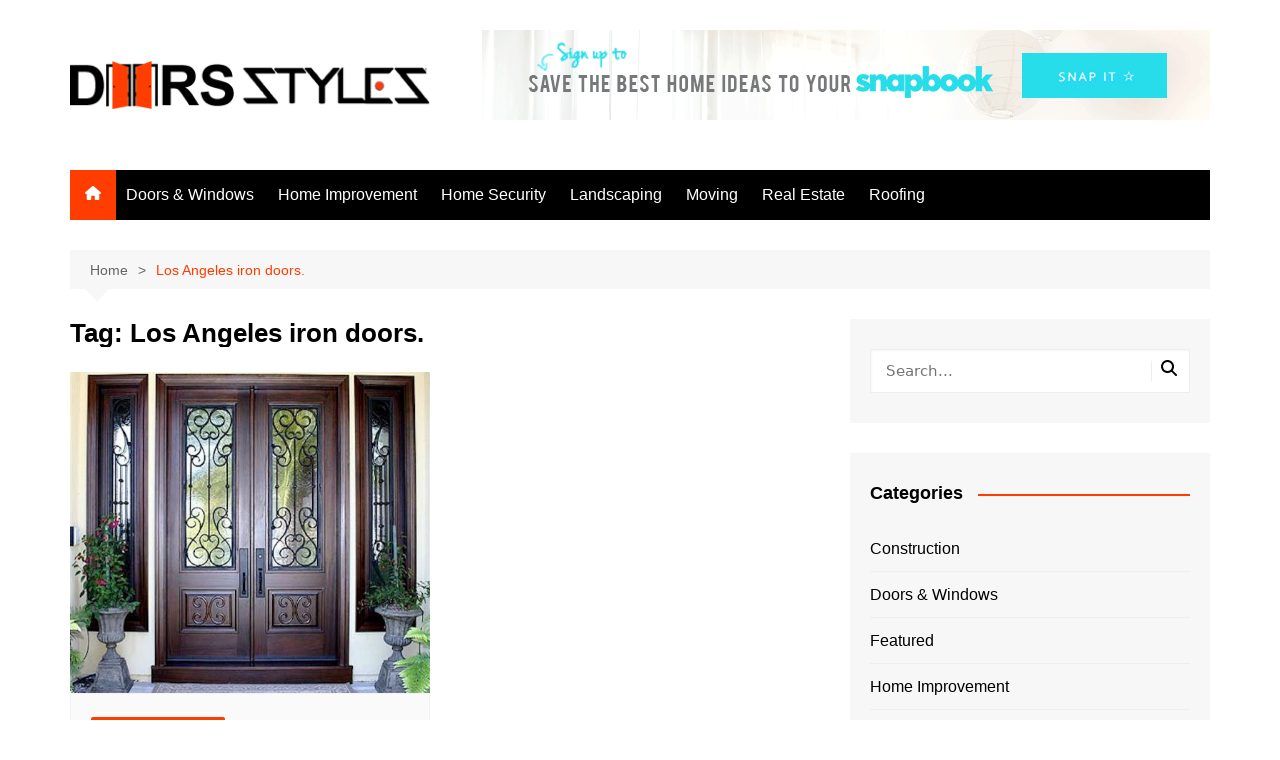

--- FILE ---
content_type: text/html; charset=UTF-8
request_url: https://www.doorsstyles.com/tag/los-angeles-iron-doors/
body_size: 13838
content:
		<!doctype html>
		<html lang="en-US">
				<head>
			<meta charset="UTF-8">
			<meta name="viewport" content="width=device-width, initial-scale=1">
			<link rel="profile" href="http://gmpg.org/xfn/11">
			<meta name='robots' content='index, follow, max-image-preview:large, max-snippet:-1, max-video-preview:-1' />

	<!-- This site is optimized with the Yoast SEO plugin v26.8 - https://yoast.com/product/yoast-seo-wordpress/ -->
	<title>Los Angeles iron doors. Archives - Doors Styles</title>
	<link rel="canonical" href="https://www.doorsstyles.com/tag/los-angeles-iron-doors/" />
	<meta property="og:locale" content="en_US" />
	<meta property="og:type" content="article" />
	<meta property="og:title" content="Los Angeles iron doors. Archives - Doors Styles" />
	<meta property="og:url" content="https://www.doorsstyles.com/tag/los-angeles-iron-doors/" />
	<meta property="og:site_name" content="Doors Styles" />
	<meta name="twitter:card" content="summary_large_image" />
	<script type="application/ld+json" class="yoast-schema-graph">{"@context":"https://schema.org","@graph":[{"@type":"CollectionPage","@id":"https://www.doorsstyles.com/tag/los-angeles-iron-doors/","url":"https://www.doorsstyles.com/tag/los-angeles-iron-doors/","name":"Los Angeles iron doors. Archives - Doors Styles","isPartOf":{"@id":"/#website"},"primaryImageOfPage":{"@id":"https://www.doorsstyles.com/tag/los-angeles-iron-doors/#primaryimage"},"image":{"@id":"https://www.doorsstyles.com/tag/los-angeles-iron-doors/#primaryimage"},"thumbnailUrl":"https://www.doorsstyles.com/wp-content/uploads/2023/01/1-3.png","breadcrumb":{"@id":"https://www.doorsstyles.com/tag/los-angeles-iron-doors/#breadcrumb"},"inLanguage":"en-US"},{"@type":"ImageObject","inLanguage":"en-US","@id":"https://www.doorsstyles.com/tag/los-angeles-iron-doors/#primaryimage","url":"https://www.doorsstyles.com/wp-content/uploads/2023/01/1-3.png","contentUrl":"https://www.doorsstyles.com/wp-content/uploads/2023/01/1-3.png","width":504,"height":484},{"@type":"BreadcrumbList","@id":"https://www.doorsstyles.com/tag/los-angeles-iron-doors/#breadcrumb","itemListElement":[{"@type":"ListItem","position":1,"name":"Home","item":"https://www.doorsstyles.com/"},{"@type":"ListItem","position":2,"name":"Los Angeles iron doors."}]},{"@type":"WebSite","@id":"/#website","url":"/","name":"Doors Styles","description":"Home blog","publisher":{"@id":"/#organization"},"potentialAction":[{"@type":"SearchAction","target":{"@type":"EntryPoint","urlTemplate":"/?s={search_term_string}"},"query-input":{"@type":"PropertyValueSpecification","valueRequired":true,"valueName":"search_term_string"}}],"inLanguage":"en-US"},{"@type":"Organization","@id":"/#organization","name":"Doors Styles","url":"/","logo":{"@type":"ImageObject","inLanguage":"en-US","@id":"/#/schema/logo/image/","url":"https://www.doorsstyles.com/wp-content/uploads/2019/06/doors-styles.png","contentUrl":"https://www.doorsstyles.com/wp-content/uploads/2019/06/doors-styles.png","width":369,"height":50,"caption":"Doors Styles"},"image":{"@id":"/#/schema/logo/image/"}}]}</script>
	<!-- / Yoast SEO plugin. -->


<link rel="alternate" type="application/rss+xml" title="Doors Styles &raquo; Feed" href="https://www.doorsstyles.com/feed/" />
<link rel="alternate" type="application/rss+xml" title="Doors Styles &raquo; Comments Feed" href="https://www.doorsstyles.com/comments/feed/" />
<link rel="alternate" type="application/rss+xml" title="Doors Styles &raquo; Los Angeles iron doors. Tag Feed" href="https://www.doorsstyles.com/tag/los-angeles-iron-doors/feed/" />
<style id='wp-img-auto-sizes-contain-inline-css' type='text/css'>
img:is([sizes=auto i],[sizes^="auto," i]){contain-intrinsic-size:3000px 1500px}
/*# sourceURL=wp-img-auto-sizes-contain-inline-css */
</style>

<style id='wp-emoji-styles-inline-css' type='text/css'>

	img.wp-smiley, img.emoji {
		display: inline !important;
		border: none !important;
		box-shadow: none !important;
		height: 1em !important;
		width: 1em !important;
		margin: 0 0.07em !important;
		vertical-align: -0.1em !important;
		background: none !important;
		padding: 0 !important;
	}
/*# sourceURL=wp-emoji-styles-inline-css */
</style>
<link rel='stylesheet' id='wp-block-library-css' href='https://www.doorsstyles.com/wp-includes/css/dist/block-library/style.min.css?ver=6.9' type='text/css' media='all' />
<style id='global-styles-inline-css' type='text/css'>
:root{--wp--preset--aspect-ratio--square: 1;--wp--preset--aspect-ratio--4-3: 4/3;--wp--preset--aspect-ratio--3-4: 3/4;--wp--preset--aspect-ratio--3-2: 3/2;--wp--preset--aspect-ratio--2-3: 2/3;--wp--preset--aspect-ratio--16-9: 16/9;--wp--preset--aspect-ratio--9-16: 9/16;--wp--preset--color--black: #000000;--wp--preset--color--cyan-bluish-gray: #abb8c3;--wp--preset--color--white: #ffffff;--wp--preset--color--pale-pink: #f78da7;--wp--preset--color--vivid-red: #cf2e2e;--wp--preset--color--luminous-vivid-orange: #ff6900;--wp--preset--color--luminous-vivid-amber: #fcb900;--wp--preset--color--light-green-cyan: #7bdcb5;--wp--preset--color--vivid-green-cyan: #00d084;--wp--preset--color--pale-cyan-blue: #8ed1fc;--wp--preset--color--vivid-cyan-blue: #0693e3;--wp--preset--color--vivid-purple: #9b51e0;--wp--preset--gradient--vivid-cyan-blue-to-vivid-purple: linear-gradient(135deg,rgb(6,147,227) 0%,rgb(155,81,224) 100%);--wp--preset--gradient--light-green-cyan-to-vivid-green-cyan: linear-gradient(135deg,rgb(122,220,180) 0%,rgb(0,208,130) 100%);--wp--preset--gradient--luminous-vivid-amber-to-luminous-vivid-orange: linear-gradient(135deg,rgb(252,185,0) 0%,rgb(255,105,0) 100%);--wp--preset--gradient--luminous-vivid-orange-to-vivid-red: linear-gradient(135deg,rgb(255,105,0) 0%,rgb(207,46,46) 100%);--wp--preset--gradient--very-light-gray-to-cyan-bluish-gray: linear-gradient(135deg,rgb(238,238,238) 0%,rgb(169,184,195) 100%);--wp--preset--gradient--cool-to-warm-spectrum: linear-gradient(135deg,rgb(74,234,220) 0%,rgb(151,120,209) 20%,rgb(207,42,186) 40%,rgb(238,44,130) 60%,rgb(251,105,98) 80%,rgb(254,248,76) 100%);--wp--preset--gradient--blush-light-purple: linear-gradient(135deg,rgb(255,206,236) 0%,rgb(152,150,240) 100%);--wp--preset--gradient--blush-bordeaux: linear-gradient(135deg,rgb(254,205,165) 0%,rgb(254,45,45) 50%,rgb(107,0,62) 100%);--wp--preset--gradient--luminous-dusk: linear-gradient(135deg,rgb(255,203,112) 0%,rgb(199,81,192) 50%,rgb(65,88,208) 100%);--wp--preset--gradient--pale-ocean: linear-gradient(135deg,rgb(255,245,203) 0%,rgb(182,227,212) 50%,rgb(51,167,181) 100%);--wp--preset--gradient--electric-grass: linear-gradient(135deg,rgb(202,248,128) 0%,rgb(113,206,126) 100%);--wp--preset--gradient--midnight: linear-gradient(135deg,rgb(2,3,129) 0%,rgb(40,116,252) 100%);--wp--preset--font-size--small: 16px;--wp--preset--font-size--medium: 28px;--wp--preset--font-size--large: 32px;--wp--preset--font-size--x-large: 42px;--wp--preset--font-size--larger: 38px;--wp--preset--spacing--20: 0.44rem;--wp--preset--spacing--30: 0.67rem;--wp--preset--spacing--40: 1rem;--wp--preset--spacing--50: 1.5rem;--wp--preset--spacing--60: 2.25rem;--wp--preset--spacing--70: 3.38rem;--wp--preset--spacing--80: 5.06rem;--wp--preset--shadow--natural: 6px 6px 9px rgba(0, 0, 0, 0.2);--wp--preset--shadow--deep: 12px 12px 50px rgba(0, 0, 0, 0.4);--wp--preset--shadow--sharp: 6px 6px 0px rgba(0, 0, 0, 0.2);--wp--preset--shadow--outlined: 6px 6px 0px -3px rgb(255, 255, 255), 6px 6px rgb(0, 0, 0);--wp--preset--shadow--crisp: 6px 6px 0px rgb(0, 0, 0);}:where(.is-layout-flex){gap: 0.5em;}:where(.is-layout-grid){gap: 0.5em;}body .is-layout-flex{display: flex;}.is-layout-flex{flex-wrap: wrap;align-items: center;}.is-layout-flex > :is(*, div){margin: 0;}body .is-layout-grid{display: grid;}.is-layout-grid > :is(*, div){margin: 0;}:where(.wp-block-columns.is-layout-flex){gap: 2em;}:where(.wp-block-columns.is-layout-grid){gap: 2em;}:where(.wp-block-post-template.is-layout-flex){gap: 1.25em;}:where(.wp-block-post-template.is-layout-grid){gap: 1.25em;}.has-black-color{color: var(--wp--preset--color--black) !important;}.has-cyan-bluish-gray-color{color: var(--wp--preset--color--cyan-bluish-gray) !important;}.has-white-color{color: var(--wp--preset--color--white) !important;}.has-pale-pink-color{color: var(--wp--preset--color--pale-pink) !important;}.has-vivid-red-color{color: var(--wp--preset--color--vivid-red) !important;}.has-luminous-vivid-orange-color{color: var(--wp--preset--color--luminous-vivid-orange) !important;}.has-luminous-vivid-amber-color{color: var(--wp--preset--color--luminous-vivid-amber) !important;}.has-light-green-cyan-color{color: var(--wp--preset--color--light-green-cyan) !important;}.has-vivid-green-cyan-color{color: var(--wp--preset--color--vivid-green-cyan) !important;}.has-pale-cyan-blue-color{color: var(--wp--preset--color--pale-cyan-blue) !important;}.has-vivid-cyan-blue-color{color: var(--wp--preset--color--vivid-cyan-blue) !important;}.has-vivid-purple-color{color: var(--wp--preset--color--vivid-purple) !important;}.has-black-background-color{background-color: var(--wp--preset--color--black) !important;}.has-cyan-bluish-gray-background-color{background-color: var(--wp--preset--color--cyan-bluish-gray) !important;}.has-white-background-color{background-color: var(--wp--preset--color--white) !important;}.has-pale-pink-background-color{background-color: var(--wp--preset--color--pale-pink) !important;}.has-vivid-red-background-color{background-color: var(--wp--preset--color--vivid-red) !important;}.has-luminous-vivid-orange-background-color{background-color: var(--wp--preset--color--luminous-vivid-orange) !important;}.has-luminous-vivid-amber-background-color{background-color: var(--wp--preset--color--luminous-vivid-amber) !important;}.has-light-green-cyan-background-color{background-color: var(--wp--preset--color--light-green-cyan) !important;}.has-vivid-green-cyan-background-color{background-color: var(--wp--preset--color--vivid-green-cyan) !important;}.has-pale-cyan-blue-background-color{background-color: var(--wp--preset--color--pale-cyan-blue) !important;}.has-vivid-cyan-blue-background-color{background-color: var(--wp--preset--color--vivid-cyan-blue) !important;}.has-vivid-purple-background-color{background-color: var(--wp--preset--color--vivid-purple) !important;}.has-black-border-color{border-color: var(--wp--preset--color--black) !important;}.has-cyan-bluish-gray-border-color{border-color: var(--wp--preset--color--cyan-bluish-gray) !important;}.has-white-border-color{border-color: var(--wp--preset--color--white) !important;}.has-pale-pink-border-color{border-color: var(--wp--preset--color--pale-pink) !important;}.has-vivid-red-border-color{border-color: var(--wp--preset--color--vivid-red) !important;}.has-luminous-vivid-orange-border-color{border-color: var(--wp--preset--color--luminous-vivid-orange) !important;}.has-luminous-vivid-amber-border-color{border-color: var(--wp--preset--color--luminous-vivid-amber) !important;}.has-light-green-cyan-border-color{border-color: var(--wp--preset--color--light-green-cyan) !important;}.has-vivid-green-cyan-border-color{border-color: var(--wp--preset--color--vivid-green-cyan) !important;}.has-pale-cyan-blue-border-color{border-color: var(--wp--preset--color--pale-cyan-blue) !important;}.has-vivid-cyan-blue-border-color{border-color: var(--wp--preset--color--vivid-cyan-blue) !important;}.has-vivid-purple-border-color{border-color: var(--wp--preset--color--vivid-purple) !important;}.has-vivid-cyan-blue-to-vivid-purple-gradient-background{background: var(--wp--preset--gradient--vivid-cyan-blue-to-vivid-purple) !important;}.has-light-green-cyan-to-vivid-green-cyan-gradient-background{background: var(--wp--preset--gradient--light-green-cyan-to-vivid-green-cyan) !important;}.has-luminous-vivid-amber-to-luminous-vivid-orange-gradient-background{background: var(--wp--preset--gradient--luminous-vivid-amber-to-luminous-vivid-orange) !important;}.has-luminous-vivid-orange-to-vivid-red-gradient-background{background: var(--wp--preset--gradient--luminous-vivid-orange-to-vivid-red) !important;}.has-very-light-gray-to-cyan-bluish-gray-gradient-background{background: var(--wp--preset--gradient--very-light-gray-to-cyan-bluish-gray) !important;}.has-cool-to-warm-spectrum-gradient-background{background: var(--wp--preset--gradient--cool-to-warm-spectrum) !important;}.has-blush-light-purple-gradient-background{background: var(--wp--preset--gradient--blush-light-purple) !important;}.has-blush-bordeaux-gradient-background{background: var(--wp--preset--gradient--blush-bordeaux) !important;}.has-luminous-dusk-gradient-background{background: var(--wp--preset--gradient--luminous-dusk) !important;}.has-pale-ocean-gradient-background{background: var(--wp--preset--gradient--pale-ocean) !important;}.has-electric-grass-gradient-background{background: var(--wp--preset--gradient--electric-grass) !important;}.has-midnight-gradient-background{background: var(--wp--preset--gradient--midnight) !important;}.has-small-font-size{font-size: var(--wp--preset--font-size--small) !important;}.has-medium-font-size{font-size: var(--wp--preset--font-size--medium) !important;}.has-large-font-size{font-size: var(--wp--preset--font-size--large) !important;}.has-x-large-font-size{font-size: var(--wp--preset--font-size--x-large) !important;}
/*# sourceURL=global-styles-inline-css */
</style>

<style id='classic-theme-styles-inline-css' type='text/css'>
/*! This file is auto-generated */
.wp-block-button__link{color:#fff;background-color:#32373c;border-radius:9999px;box-shadow:none;text-decoration:none;padding:calc(.667em + 2px) calc(1.333em + 2px);font-size:1.125em}.wp-block-file__button{background:#32373c;color:#fff;text-decoration:none}
/*# sourceURL=/wp-includes/css/classic-themes.min.css */
</style>
<link rel='stylesheet' id='contact-form-7-css' href='https://www.doorsstyles.com/wp-content/plugins/contact-form-7/includes/css/styles.css?ver=6.1.4' type='text/css' media='all' />
<link rel='stylesheet' id='cream-magazine-style-css' href='https://www.doorsstyles.com/wp-content/themes/cream-magazine/style.css?ver=2.1.10' type='text/css' media='all' />
<link rel='stylesheet' id='cream-magazine-main-css' href='https://www.doorsstyles.com/wp-content/themes/cream-magazine/assets/dist/css/main.css?ver=2.1.10' type='text/css' media='all' />
<script type="text/javascript" src="https://www.doorsstyles.com/wp-includes/js/jquery/jquery.min.js?ver=3.7.1" id="jquery-core-js"></script>
<script type="text/javascript" src="https://www.doorsstyles.com/wp-includes/js/jquery/jquery-migrate.min.js?ver=3.4.1" id="jquery-migrate-js"></script>
<link rel="https://api.w.org/" href="https://www.doorsstyles.com/wp-json/" /><link rel="alternate" title="JSON" type="application/json" href="https://www.doorsstyles.com/wp-json/wp/v2/tags/952" /><link rel="EditURI" type="application/rsd+xml" title="RSD" href="https://www.doorsstyles.com/xmlrpc.php?rsd" />
<meta name="generator" content="WordPress 6.9" />
<style>a:hover{text-decoration:none !important;}button,input[type="button"],input[type="reset"],input[type="submit"],.primary-navigation > ul > li.home-btn,.cm_header_lay_three .primary-navigation > ul > li.home-btn,.news_ticker_wrap .ticker_head,#toTop,.section-title h2::after,.sidebar-widget-area .widget .widget-title h2::after,.footer-widget-container .widget .widget-title h2::after,#comments div#respond h3#reply-title::after,#comments h2.comments-title:after,.post_tags a,.owl-carousel .owl-nav button.owl-prev,.owl-carousel .owl-nav button.owl-next,.cm_author_widget .author-detail-link a,.error_foot form input[type="submit"],.widget_search form input[type="submit"],.header-search-container input[type="submit"],.trending_widget_carousel .owl-dots button.owl-dot,.pagination .page-numbers.current,.post-navigation .nav-links .nav-previous a,.post-navigation .nav-links .nav-next a,#comments form input[type="submit"],footer .widget.widget_search form input[type="submit"]:hover,.widget_product_search .woocommerce-product-search button[type="submit"],.woocommerce ul.products li.product .button,.woocommerce .woocommerce-pagination ul.page-numbers li span.current,.woocommerce .product div.summary .cart button.single_add_to_cart_button,.woocommerce .product div.woocommerce-tabs div.panel #reviews #review_form_wrapper .comment-form p.form-submit .submit,.woocommerce .product section.related > h2::after,.woocommerce .cart .button:hover,.woocommerce .cart .button:focus,.woocommerce .cart input.button:hover,.woocommerce .cart input.button:focus,.woocommerce #respond input#submit:hover,.woocommerce #respond input#submit:focus,.woocommerce button.button:hover,.woocommerce button.button:focus,.woocommerce input.button:hover,.woocommerce input.button:focus,.woocommerce #respond input#submit.alt:hover,.woocommerce a.button.alt:hover,.woocommerce button.button.alt:hover,.woocommerce input.button.alt:hover,.woocommerce a.remove:hover,.woocommerce-account .woocommerce-MyAccount-navigation ul li.is-active a,.woocommerce a.button:hover,.woocommerce a.button:focus,.widget_product_tag_cloud .tagcloud a:hover,.widget_product_tag_cloud .tagcloud a:focus,.woocommerce .widget_price_filter .price_slider_wrapper .ui-slider .ui-slider-handle,.error_page_top_portion,.primary-navigation ul li a span.menu-item-description{background-color:#FF3D00}a:hover,.post_title h2 a:hover,.post_title h2 a:focus,.post_meta li a:hover,.post_meta li a:focus,ul.social-icons li a[href*=".com"]:hover::before,.ticker_carousel .owl-nav button.owl-prev i,.ticker_carousel .owl-nav button.owl-next i,.news_ticker_wrap .ticker_items .item a:hover,.news_ticker_wrap .ticker_items .item a:focus,.cm_banner .post_title h2 a:hover,.cm_banner .post_meta li a:hover,.cm_middle_post_widget_one .post_title h2 a:hover,.cm_middle_post_widget_one .post_meta li a:hover,.cm_middle_post_widget_three .post_thumb .post-holder a:hover,.cm_middle_post_widget_three .post_thumb .post-holder a:focus,.cm_middle_post_widget_six .middle_widget_six_carousel .item .card .card_content a:hover,.cm_middle_post_widget_six .middle_widget_six_carousel .item .card .card_content a:focus,.cm_post_widget_twelve .card .post-holder a:hover,.cm_post_widget_twelve .card .post-holder a:focus,.cm_post_widget_seven .card .card_content a:hover,.cm_post_widget_seven .card .card_content a:focus,.copyright_section a:hover,.footer_nav ul li a:hover,.breadcrumb ul li:last-child span,.pagination .page-numbers:hover,#comments ol.comment-list li article footer.comment-meta .comment-metadata span.edit-link a:hover,#comments ol.comment-list li article .reply a:hover,.social-share ul li a:hover,ul.social-icons li a:hover,ul.social-icons li a:focus,.woocommerce ul.products li.product a:hover,.woocommerce ul.products li.product .price,.woocommerce .woocommerce-pagination ul.page-numbers li a.page-numbers:hover,.woocommerce div.product p.price,.woocommerce div.product span.price,.video_section .video_details .post_title h2 a:hover,.primary-navigation.dark li a:hover,footer .footer_inner a:hover,.footer-widget-container ul.post_meta li:hover span,.footer-widget-container ul.post_meta li:hover a,ul.post_meta li a:hover,.cm-post-widget-two .big-card .post-holder .post_title h2 a:hover,.cm-post-widget-two .big-card .post_meta li a:hover,.copyright_section .copyrights a,.breadcrumb ul li a:hover,.breadcrumb ul li a:hover span{color:#FF3D00}.ticker_carousel .owl-nav button.owl-prev,.ticker_carousel .owl-nav button.owl-next,.error_foot form input[type="submit"],.widget_search form input[type="submit"],.pagination .page-numbers:hover,#comments form input[type="submit"],.social-share ul li a:hover,.header-search-container .search-form-entry,.widget_product_search .woocommerce-product-search button[type="submit"],.woocommerce .woocommerce-pagination ul.page-numbers li span.current,.woocommerce .woocommerce-pagination ul.page-numbers li a.page-numbers:hover,.woocommerce a.remove:hover,.ticker_carousel .owl-nav button.owl-prev:hover,.ticker_carousel .owl-nav button.owl-next:hover,footer .widget.widget_search form input[type="submit"]:hover,.trending_widget_carousel .owl-dots button.owl-dot,.the_content blockquote,.widget_tag_cloud .tagcloud a:hover{border-color:#FF3D00}.ticker_carousel.owl-carousel .owl-nav button:hover svg{color:#FF3D00;fill:#FF3D00;}header .mask{background-color:#ffffff;}.site-description{color:#000000;}body{font-family:Arial,sans-serif;font-weight:inherit;}h1,h2,h3,h4,h5,h6,.site-title{font-family:Arial,sans-serif;font-weight:inherit;}.entry_cats ul.post-categories li a{background-color:#FF3D00;color:#fff;}.entry_cats ul.post-categories li a:hover,.cm_middle_post_widget_six .middle_widget_six_carousel .item .card .card_content .entry_cats ul.post-categories li a:hover{background-color:#010101;color:#fff;}.the_content a{color:#FF3D00;}.the_content a:hover{color:#010101;}.post-display-grid .card_content .cm-post-excerpt{margin-top:15px;}</style>		<style type="text/css">
							.site-title,
				.site-description {
					position: absolute;
					clip: rect(1px, 1px, 1px, 1px);
				}
						</style>
		<link rel="icon" href="https://www.doorsstyles.com/wp-content/uploads/2019/06/cropped-doors-styles-fav-icon-32x32.png" sizes="32x32" />
<link rel="icon" href="https://www.doorsstyles.com/wp-content/uploads/2019/06/cropped-doors-styles-fav-icon-192x192.png" sizes="192x192" />
<link rel="apple-touch-icon" href="https://www.doorsstyles.com/wp-content/uploads/2019/06/cropped-doors-styles-fav-icon-180x180.png" />
<meta name="msapplication-TileImage" content="https://www.doorsstyles.com/wp-content/uploads/2019/06/cropped-doors-styles-fav-icon-270x270.png" />
		</head>
				<body class="archive tag tag-los-angeles-iron-doors tag-952 wp-custom-logo wp-embed-responsive wp-theme-cream-magazine hfeed right-sidebar">
						<a class="skip-link screen-reader-text" href="#content">Skip to content</a>
				<div class="page-wrapper">
		<header class="general-header cm-header-style-one">
		<div class="cm-container">
		<div class="logo-container">
			<div class="row align-items-center">
				<div class="cm-col-lg-4 cm-col-12">
							<div class="logo">
			<a href="https://www.doorsstyles.com/" class="custom-logo-link" rel="home"><img width="369" height="50" src="https://www.doorsstyles.com/wp-content/uploads/2019/06/doors-styles.png" class="custom-logo" alt="Doors Styles" decoding="async" srcset="https://www.doorsstyles.com/wp-content/uploads/2019/06/doors-styles.png 369w, https://www.doorsstyles.com/wp-content/uploads/2019/06/doors-styles-300x41.png 300w" sizes="(max-width: 369px) 100vw, 369px" /></a>		</div><!-- .logo -->
						</div><!-- .col -->
									<div class="cm-col-lg-8 cm-col-12">
						<div class="advertisement-area">
							<div id="text-2" class="widget widget_text">			<div class="textwidget"><p><a href="http://www.doorsstyles.com/category/doors-windows/"><img fetchpriority="high" decoding="async" class="aligncenter size-full wp-image-144" src="http://www.doorsstyles.com/wp-content/uploads/2019/06/snapbook.gif" alt="" width="728" height="90" /></a></p>
</div>
		</div>						</div><!-- .advertisement-area -->
					</div><!-- .col -->
							</div><!-- .row -->
		</div><!-- .logo-container -->
		<nav class="main-navigation">
			<div id="main-nav" class="primary-navigation">
				<ul id="menu-menu" class=""><li class="home-btn"><a href="https://www.doorsstyles.com/"><svg xmlns="http://www.w3.org/2000/svg" viewBox="0 0 576 512"><path d="M575.8 255.5c0 18-15 32.1-32 32.1l-32 0 .7 160.2c0 2.7-.2 5.4-.5 8.1l0 16.2c0 22.1-17.9 40-40 40l-16 0c-1.1 0-2.2 0-3.3-.1c-1.4 .1-2.8 .1-4.2 .1L416 512l-24 0c-22.1 0-40-17.9-40-40l0-24 0-64c0-17.7-14.3-32-32-32l-64 0c-17.7 0-32 14.3-32 32l0 64 0 24c0 22.1-17.9 40-40 40l-24 0-31.9 0c-1.5 0-3-.1-4.5-.2c-1.2 .1-2.4 .2-3.6 .2l-16 0c-22.1 0-40-17.9-40-40l0-112c0-.9 0-1.9 .1-2.8l0-69.7-32 0c-18 0-32-14-32-32.1c0-9 3-17 10-24L266.4 8c7-7 15-8 22-8s15 2 21 7L564.8 231.5c8 7 12 15 11 24z"/></svg></a></li><li id="menu-item-126" class="menu-item menu-item-type-taxonomy menu-item-object-category menu-item-126"><a href="https://www.doorsstyles.com/category/doors-windows/">Doors &amp; Windows</a></li>
<li id="menu-item-128" class="menu-item menu-item-type-taxonomy menu-item-object-category menu-item-128"><a href="https://www.doorsstyles.com/category/home-improvement/">Home Improvement</a></li>
<li id="menu-item-127" class="menu-item menu-item-type-taxonomy menu-item-object-category menu-item-127"><a href="https://www.doorsstyles.com/category/home-security/">Home Security</a></li>
<li id="menu-item-131" class="menu-item menu-item-type-taxonomy menu-item-object-category menu-item-131"><a href="https://www.doorsstyles.com/category/landscaping/">Landscaping</a></li>
<li id="menu-item-130" class="menu-item menu-item-type-taxonomy menu-item-object-category menu-item-130"><a href="https://www.doorsstyles.com/category/moving/">Moving</a></li>
<li id="menu-item-740" class="menu-item menu-item-type-taxonomy menu-item-object-category menu-item-740"><a href="https://www.doorsstyles.com/category/real-estate/">Real Estate</a></li>
<li id="menu-item-129" class="menu-item menu-item-type-taxonomy menu-item-object-category menu-item-129"><a href="https://www.doorsstyles.com/category/roofing/">Roofing</a></li>
</ul>			</div><!-- .primary-navigation -->
			<div class="header-search-container">
				<div class="search-form-entry">
					<form role="search" class="cm-search-form" method="get" action="https://www.doorsstyles.com/"><input type="search" name="s" placeholder="Search..." value="" ><button type="submit" class="cm-submit-btn"><svg xmlns="http://www.w3.org/2000/svg" viewBox="0 0 512 512"><path d="M416 208c0 45.9-14.9 88.3-40 122.7L502.6 457.4c12.5 12.5 12.5 32.8 0 45.3s-32.8 12.5-45.3 0L330.7 376c-34.4 25.2-76.8 40-122.7 40C93.1 416 0 322.9 0 208S93.1 0 208 0S416 93.1 416 208zM208 352a144 144 0 1 0 0-288 144 144 0 1 0 0 288z"/></svg></button></form>				</div><!-- .search-form-entry -->
			</div><!-- .search-container -->
		</nav><!-- .main-navigation -->
	</div><!-- .cm-container -->
</header><!-- .general-header -->
<div id="content" class="site-content">
	<div class="cm-container">
	<div class="inner-page-wrapper">
		<div id="primary" class="content-area">
			<main id="main" class="site-main">
				<div class="cm_archive_page">
								<div class="breadcrumb  default-breadcrumb">
				<nav role="navigation" aria-label="Breadcrumbs" class="breadcrumb-trail breadcrumbs" itemprop="breadcrumb"><ul class="trail-items" itemscope itemtype="http://schema.org/BreadcrumbList"><meta name="numberOfItems" content="2" /><meta name="itemListOrder" content="Ascending" /><li itemprop="itemListElement" itemscope itemtype="http://schema.org/ListItem" class="trail-item trail-begin"><a href="https://www.doorsstyles.com/" rel="home" itemprop="item"><span itemprop="name">Home</span></a><meta itemprop="position" content="1" /></li><li itemprop="itemListElement" itemscope itemtype="http://schema.org/ListItem" class="trail-item trail-end"><a href="https://www.doorsstyles.com/tag/los-angeles-iron-doors" itemprop="item"><span itemprop="name">Los Angeles iron doors.</span></a><meta itemprop="position" content="2" /></li></ul></nav>			</div>
								<div class="archive-container">
						<div class="row">
							<div class="cm-col-lg-8 cm-col-12 sticky_portion">
								<div class="content-entry">
																			<section class="list_page_iner">
											<div class="section-title">
												<h1>Tag: <span>Los Angeles iron doors.</span></h1>											</div><!-- .section-title -->
											<div class="list_entry">
												<section class="post-display-grid">
													<div class="section_inner">
														<div class="row">
															<div class="cm-col-lg-6 cm-col-md-6 cm-col-12">
	<article id="post-1290" class="grid-post-holder post-1290 post type-post status-publish format-standard has-post-thumbnail hentry category-home-improvement tag-iron-door tag-los-angeles-iron-doors">
		<div class="card">
							<div class="post_thumb">
							<a href="https://www.doorsstyles.com/los-angeles-iron-doors-how-to-find-the-best-iron-doors-in-la/">
			<figure class="imghover">
				<img width="504" height="450" src="https://www.doorsstyles.com/wp-content/uploads/2023/01/1-3-504x450.png" class="attachment-cream-magazine-thumbnail-2 size-cream-magazine-thumbnail-2 wp-post-image" alt="Los Angeles Iron Doors: How to Find the Best Iron Doors in LA" decoding="async" />			</figure>
		</a>
						</div>
							<div class="card_content">
								<div class="entry_cats">
					<ul class="post-categories">
	<li><a href="https://www.doorsstyles.com/category/home-improvement/" rel="category tag">Home Improvement</a></li></ul>				</div><!-- .entry_cats -->
								<div class="post_title">
					<h2><a href="https://www.doorsstyles.com/los-angeles-iron-doors-how-to-find-the-best-iron-doors-in-la/">Los Angeles Iron Doors: How to Find the Best Iron Doors in LA</a></h2>
				</div><!-- .post_title -->
							<div class="cm-post-meta">
				<ul class="post_meta">
											<li class="post_author">
							<a href="https://www.doorsstyles.com/author/michaela-foy/">
								<span class="cm-meta-icon">
									<svg xmlns="http://www.w3.org/2000/svg" viewBox="0 0 512 512"><path d="M406.5 399.6C387.4 352.9 341.5 320 288 320l-64 0c-53.5 0-99.4 32.9-118.5 79.6C69.9 362.2 48 311.7 48 256C48 141.1 141.1 48 256 48s208 93.1 208 208c0 55.7-21.9 106.2-57.5 143.6zm-40.1 32.7C334.4 452.4 296.6 464 256 464s-78.4-11.6-110.5-31.7c7.3-36.7 39.7-64.3 78.5-64.3l64 0c38.8 0 71.2 27.6 78.5 64.3zM256 512A256 256 0 1 0 256 0a256 256 0 1 0 0 512zm0-272a40 40 0 1 1 0-80 40 40 0 1 1 0 80zm-88-40a88 88 0 1 0 176 0 88 88 0 1 0 -176 0z"/></svg>
								</span>
								Michaela Foy							</a>
						</li><!-- .post_author -->
												<li class="posted_date">
							<a href="https://www.doorsstyles.com/los-angeles-iron-doors-how-to-find-the-best-iron-doors-in-la/">
								<span class="cm-meta-icon">
									<svg xmlns="http://www.w3.org/2000/svg" viewBox="0 0 448 512"><path d="M152 24c0-13.3-10.7-24-24-24s-24 10.7-24 24l0 40L64 64C28.7 64 0 92.7 0 128l0 16 0 48L0 448c0 35.3 28.7 64 64 64l320 0c35.3 0 64-28.7 64-64l0-256 0-48 0-16c0-35.3-28.7-64-64-64l-40 0 0-40c0-13.3-10.7-24-24-24s-24 10.7-24 24l0 40L152 64l0-40zM48 192l352 0 0 256c0 8.8-7.2 16-16 16L64 464c-8.8 0-16-7.2-16-16l0-256z"/></svg>
								</span>
								<time class="entry-date published" datetime="2023-01-22T07:49:23+00:00">January 22, 2023</time>							</a>
						</li><!-- .posted_date -->
												<li class="comments">
							<a href="https://www.doorsstyles.com/los-angeles-iron-doors-how-to-find-the-best-iron-doors-in-la/#comments">
								<span class="cm-meta-icon">
									<svg xmlns="http://www.w3.org/2000/svg" viewBox="0 0 512 512"><path d="M160 368c26.5 0 48 21.5 48 48l0 16 72.5-54.4c8.3-6.2 18.4-9.6 28.8-9.6L448 368c8.8 0 16-7.2 16-16l0-288c0-8.8-7.2-16-16-16L64 48c-8.8 0-16 7.2-16 16l0 288c0 8.8 7.2 16 16 16l96 0zm48 124l-.2 .2-5.1 3.8-17.1 12.8c-4.8 3.6-11.3 4.2-16.8 1.5s-8.8-8.2-8.8-14.3l0-21.3 0-6.4 0-.3 0-4 0-48-48 0-48 0c-35.3 0-64-28.7-64-64L0 64C0 28.7 28.7 0 64 0L448 0c35.3 0 64 28.7 64 64l0 288c0 35.3-28.7 64-64 64l-138.7 0L208 492z"/></svg>
								</span>
								0							</a>
						</li><!-- .comments -->
										</ul><!-- .post_meta -->
			</div><!-- .meta -->
			 
							</div><!-- .card_content -->
		</div><!-- .card -->
	</article><!-- #post-1290 -->
</div><!-- .col -->
														</div><!-- .row -->
													</div><!-- .section_inner -->
												</section><!-- .cm-post-widget-three -->
											</div><!-- .list_entry -->
										</section><!-- .section list -->
																		</div><!-- .content-entry -->
							</div>
							<div class="cm-col-lg-4 cm-col-12 sticky_portion">
	<aside id="secondary" class="sidebar-widget-area">
		<div id="search-2" class="widget widget_search"><form role="search" class="cm-search-form" method="get" action="https://www.doorsstyles.com/"><input type="search" name="s" placeholder="Search..." value="" ><button type="submit" class="cm-submit-btn"><svg xmlns="http://www.w3.org/2000/svg" viewBox="0 0 512 512"><path d="M416 208c0 45.9-14.9 88.3-40 122.7L502.6 457.4c12.5 12.5 12.5 32.8 0 45.3s-32.8 12.5-45.3 0L330.7 376c-34.4 25.2-76.8 40-122.7 40C93.1 416 0 322.9 0 208S93.1 0 208 0S416 93.1 416 208zM208 352a144 144 0 1 0 0-288 144 144 0 1 0 0 288z"/></svg></button></form></div><div id="categories-2" class="widget widget_categories"><div class="widget-title"><h2>Categories</h2></div>
			<ul>
					<li class="cat-item cat-item-1824"><a href="https://www.doorsstyles.com/category/construction/">Construction</a>
</li>
	<li class="cat-item cat-item-2"><a href="https://www.doorsstyles.com/category/doors-windows/">Doors &amp; Windows</a>
</li>
	<li class="cat-item cat-item-1"><a href="https://www.doorsstyles.com/category/featured/">Featured</a>
</li>
	<li class="cat-item cat-item-30"><a href="https://www.doorsstyles.com/category/home-improvement/">Home Improvement</a>
</li>
	<li class="cat-item cat-item-16"><a href="https://www.doorsstyles.com/category/home-security/">Home Security</a>
</li>
	<li class="cat-item cat-item-1202"><a href="https://www.doorsstyles.com/category/hvac/">HVAC</a>
</li>
	<li class="cat-item cat-item-69"><a href="https://www.doorsstyles.com/category/landscaping/">Landscaping</a>
</li>
	<li class="cat-item cat-item-1724"><a href="https://www.doorsstyles.com/category/locksmith/">Locksmith</a>
</li>
	<li class="cat-item cat-item-57"><a href="https://www.doorsstyles.com/category/moving/">Moving</a>
</li>
	<li class="cat-item cat-item-498"><a href="https://www.doorsstyles.com/category/pest-control/">Pest Control</a>
</li>
	<li class="cat-item cat-item-307"><a href="https://www.doorsstyles.com/category/plumbing/">Plumbing</a>
</li>
	<li class="cat-item cat-item-231"><a href="https://www.doorsstyles.com/category/real-estate/">Real Estate</a>
</li>
	<li class="cat-item cat-item-42"><a href="https://www.doorsstyles.com/category/roofing/">Roofing</a>
</li>
			</ul>

			</div><div id="cream-magazine-social-widget-2" class="widget social_widget_style_1"><div class="widget-title"><h2>Get In Touch Today!</h2></div>		<div class="widget-contents">
			<ul>
									<li class="fb">
						<a href="#" target="_blank">
							<svg xmlns="http://www.w3.org/2000/svg" viewBox="0 0 512 512"><path d="M512 256C512 114.6 397.4 0 256 0S0 114.6 0 256C0 376 82.7 476.8 194.2 504.5V334.2H141.4V256h52.8V222.3c0-87.1 39.4-127.5 125-127.5c16.2 0 44.2 3.2 55.7 6.4V172c-6-.6-16.5-1-29.6-1c-42 0-58.2 15.9-58.2 57.2V256h83.6l-14.4 78.2H287V510.1C413.8 494.8 512 386.9 512 256h0z"/></svg><span>Like</span>
						</a>
					</li>
										<li class="tw">
						<a href="#" target="_blank">
							<svg xmlns="http://www.w3.org/2000/svg" viewBox="0 0 512 512"><path d="M389.2 48h70.6L305.6 224.2 487 464H345L233.7 318.6 106.5 464H35.8L200.7 275.5 26.8 48H172.4L272.9 180.9 389.2 48zM364.4 421.8h39.1L151.1 88h-42L364.4 421.8z"/></svg><span>Follow</span>
						</a>
					</li>
										<li class="insta">
						<a href="#" target="_blank">
							<svg xmlns="http://www.w3.org/2000/svg" viewBox="0 0 448 512"><path d="M224.1 141c-63.6 0-114.9 51.3-114.9 114.9s51.3 114.9 114.9 114.9S339 319.5 339 255.9 287.7 141 224.1 141zm0 189.6c-41.1 0-74.7-33.5-74.7-74.7s33.5-74.7 74.7-74.7 74.7 33.5 74.7 74.7-33.6 74.7-74.7 74.7zm146.4-194.3c0 14.9-12 26.8-26.8 26.8-14.9 0-26.8-12-26.8-26.8s12-26.8 26.8-26.8 26.8 12 26.8 26.8zm76.1 27.2c-1.7-35.9-9.9-67.7-36.2-93.9-26.2-26.2-58-34.4-93.9-36.2-37-2.1-147.9-2.1-184.9 0-35.8 1.7-67.6 9.9-93.9 36.1s-34.4 58-36.2 93.9c-2.1 37-2.1 147.9 0 184.9 1.7 35.9 9.9 67.7 36.2 93.9s58 34.4 93.9 36.2c37 2.1 147.9 2.1 184.9 0 35.9-1.7 67.7-9.9 93.9-36.2 26.2-26.2 34.4-58 36.2-93.9 2.1-37 2.1-147.8 0-184.8zM398.8 388c-7.8 19.6-22.9 34.7-42.6 42.6-29.5 11.7-99.5 9-132.1 9s-102.7 2.6-132.1-9c-19.6-7.8-34.7-22.9-42.6-42.6-11.7-29.5-9-99.5-9-132.1s-2.6-102.7 9-132.1c7.8-19.6 22.9-34.7 42.6-42.6 29.5-11.7 99.5-9 132.1-9s102.7-2.6 132.1 9c19.6 7.8 34.7 22.9 42.6 42.6 11.7 29.5 9 99.5 9 132.1s2.7 102.7-9 132.1z"/></svg><span>Follow</span>
						</a>
					</li>
										<li class="linken">
						<a href="#" target="_blank">
							<svg xmlns="http://www.w3.org/2000/svg" viewBox="0 0 448 512"><path d="M100.3 448H7.4V148.9h92.9zM53.8 108.1C24.1 108.1 0 83.5 0 53.8a53.8 53.8 0 0 1 107.6 0c0 29.7-24.1 54.3-53.8 54.3zM447.9 448h-92.7V302.4c0-34.7-.7-79.2-48.3-79.2-48.3 0-55.7 37.7-55.7 76.7V448h-92.8V148.9h89.1v40.8h1.3c12.4-23.5 42.7-48.3 87.9-48.3 94 0 111.3 61.9 111.3 142.3V448z"/></svg><span>Connect</span>
						</a>
					</li>
										<li class="pin">
						<a href="" target="_blank">
							<svg xmlns="http://www.w3.org/2000/svg" viewBox="0 0 496 512"><path d="M496 256c0 137-111 248-248 248-25.6 0-50.2-3.9-73.4-11.1 10.1-16.5 25.2-43.5 30.8-65 3-11.6 15.4-59 15.4-59 8.1 15.4 31.7 28.5 56.8 28.5 74.8 0 128.7-68.8 128.7-154.3 0-81.9-66.9-143.2-152.9-143.2-107 0-163.9 71.8-163.9 150.1 0 36.4 19.4 81.7 50.3 96.1 4.7 2.2 7.2 1.2 8.3-3.3 .8-3.4 5-20.3 6.9-28.1 .6-2.5 .3-4.7-1.7-7.1-10.1-12.5-18.3-35.3-18.3-56.6 0-54.7 41.4-107.6 112-107.6 60.9 0 103.6 41.5 103.6 100.9 0 67.1-33.9 113.6-78 113.6-24.3 0-42.6-20.1-36.7-44.8 7-29.5 20.5-61.3 20.5-82.6 0-19-10.2-34.9-31.4-34.9-24.9 0-44.9 25.7-44.9 60.2 0 22 7.4 36.8 7.4 36.8s-24.5 103.8-29 123.2c-5 21.4-3 51.6-.9 71.2C65.4 450.9 0 361.1 0 256 0 119 111 8 248 8s248 111 248 248z"/></svg><span>Follow</span>
						</a>
					</li>
										<li class="yt">
						<a href="" target="_blank">
							<svg xmlns="http://www.w3.org/2000/svg" viewBox="0 0 576 512"><path d="M549.7 124.1c-6.3-23.7-24.8-42.3-48.3-48.6C458.8 64 288 64 288 64S117.2 64 74.6 75.5c-23.5 6.3-42 24.9-48.3 48.6-11.4 42.9-11.4 132.3-11.4 132.3s0 89.4 11.4 132.3c6.3 23.7 24.8 41.5 48.3 47.8C117.2 448 288 448 288 448s170.8 0 213.4-11.5c23.5-6.3 42-24.2 48.3-47.8 11.4-42.9 11.4-132.3 11.4-132.3s0-89.4-11.4-132.3zm-317.5 213.5V175.2l142.7 81.2-142.7 81.2z"/></svg><span>Follow</span>
						</a>
					</li>
								</ul>
		</div><!-- .widget-contents -->
		</div><div id="text-4" class="widget widget_text">			<div class="textwidget"><p><a href="http://www.doorsstyles.com/category/home-improvement/"><img loading="lazy" decoding="async" class="aligncenter size-full wp-image-156" src="http://www.doorsstyles.com/wp-content/uploads/2019/06/doors-styles.gif" alt="" width="300" height="600" /></a></p>
</div>
		</div><div id="cream-magazine-post-widget-3" class="widget widget_cream-magazine-post-widget"><div class="widget-title"><h2>Popular Posts</h2></div>			<div class="cm_recent_posts_widget">
									<div class="box">
						<div class="row">
															<div class="cm-col-lg-5 cm-col-md-5 cm-col-4">
									<div class="post_thumb">
												<a href="https://www.doorsstyles.com/turning-a-log-cabin-into-a-luxury-couples-getaway-hot-tubs-fire-pits-lighting/">
			<figure class="imghover">
				<img width="720" height="540" src="https://www.doorsstyles.com/wp-content/uploads/2026/01/Turning-a-Log-Cabin-into-a-Luxury-Couples-Getaway-720x540.png" class="attachment-cream-magazine-thumbnail-3 size-cream-magazine-thumbnail-3 wp-post-image" alt="Turning a Log Cabin into a Luxury Couples’ Getaway (Hot Tubs, Fire Pits &#038; Lighting)" decoding="async" loading="lazy" />			</figure>
		</a>
											</div><!-- .post_thumb.imghover -->
								</div>
															<div class="cm-col-lg-7 cm-col-md-7 cm-col-8">
								<div class="post_title">
									<h2><a href="https://www.doorsstyles.com/turning-a-log-cabin-into-a-luxury-couples-getaway-hot-tubs-fire-pits-lighting/">Turning a Log Cabin into a Luxury Couples’ Getaway (Hot Tubs, Fire Pits &#038; Lighting)</a></h2>
								</div>
											<div class="cm-post-meta">
				<ul class="post_meta">
											<li class="posted_date">
							<a href="https://www.doorsstyles.com/turning-a-log-cabin-into-a-luxury-couples-getaway-hot-tubs-fire-pits-lighting/">
								<span class="cm-meta-icon">
									<svg xmlns="http://www.w3.org/2000/svg" viewBox="0 0 448 512"><path d="M152 24c0-13.3-10.7-24-24-24s-24 10.7-24 24l0 40L64 64C28.7 64 0 92.7 0 128l0 16 0 48L0 448c0 35.3 28.7 64 64 64l320 0c35.3 0 64-28.7 64-64l0-256 0-48 0-16c0-35.3-28.7-64-64-64l-40 0 0-40c0-13.3-10.7-24-24-24s-24 10.7-24 24l0 40L152 64l0-40zM48 192l352 0 0 256c0 8.8-7.2 16-16 16L64 464c-8.8 0-16-7.2-16-16l0-256z"/></svg>
								</span>
								<time class="entry-date published updated" datetime="2026-01-21T10:16:47+00:00">January 21, 2026</time>							</a>
						</li><!-- .posted_date -->
										</ul><!-- .post_meta -->
			</div><!-- .meta -->
										</div>
						</div><!-- .box.clearfix -->
					</div><!-- .row -->
										<div class="box">
						<div class="row">
															<div class="cm-col-lg-5 cm-col-md-5 cm-col-4">
									<div class="post_thumb">
												<a href="https://www.doorsstyles.com/garage-ceiling-storage-solutions-for-smarter-space-management/">
			<figure class="imghover">
				<img width="720" height="540" src="https://www.doorsstyles.com/wp-content/uploads/2026/01/Garage-Ceiling-Storage-Solutions-for-Smarter-Space-Management-720x540.jpg" class="attachment-cream-magazine-thumbnail-3 size-cream-magazine-thumbnail-3 wp-post-image" alt="Garage Ceiling Storage Solutions for Smarter Space Management" decoding="async" loading="lazy" />			</figure>
		</a>
											</div><!-- .post_thumb.imghover -->
								</div>
															<div class="cm-col-lg-7 cm-col-md-7 cm-col-8">
								<div class="post_title">
									<h2><a href="https://www.doorsstyles.com/garage-ceiling-storage-solutions-for-smarter-space-management/">Garage Ceiling Storage Solutions for Smarter Space Management</a></h2>
								</div>
											<div class="cm-post-meta">
				<ul class="post_meta">
											<li class="posted_date">
							<a href="https://www.doorsstyles.com/garage-ceiling-storage-solutions-for-smarter-space-management/">
								<span class="cm-meta-icon">
									<svg xmlns="http://www.w3.org/2000/svg" viewBox="0 0 448 512"><path d="M152 24c0-13.3-10.7-24-24-24s-24 10.7-24 24l0 40L64 64C28.7 64 0 92.7 0 128l0 16 0 48L0 448c0 35.3 28.7 64 64 64l320 0c35.3 0 64-28.7 64-64l0-256 0-48 0-16c0-35.3-28.7-64-64-64l-40 0 0-40c0-13.3-10.7-24-24-24s-24 10.7-24 24l0 40L152 64l0-40zM48 192l352 0 0 256c0 8.8-7.2 16-16 16L64 464c-8.8 0-16-7.2-16-16l0-256z"/></svg>
								</span>
								<time class="entry-date published updated" datetime="2026-01-21T08:51:59+00:00">January 21, 2026</time>							</a>
						</li><!-- .posted_date -->
										</ul><!-- .post_meta -->
			</div><!-- .meta -->
										</div>
						</div><!-- .box.clearfix -->
					</div><!-- .row -->
										<div class="box">
						<div class="row">
															<div class="cm-col-lg-5 cm-col-md-5 cm-col-4">
									<div class="post_thumb">
												<a href="https://www.doorsstyles.com/garage-smart-ceiling-lifts-a-smarter-way-to-maximize-garage-storage/">
			<figure class="imghover">
				<img width="720" height="540" src="https://www.doorsstyles.com/wp-content/uploads/2026/01/Garage-Smart-Ceiling-Lifts-A-Smarter-Way-to-Maximize-Garage-Storage-720x540.jpg" class="attachment-cream-magazine-thumbnail-3 size-cream-magazine-thumbnail-3 wp-post-image" alt="Garage Smart Ceiling Lifts: A Smarter Way to Maximize Garage Storage" decoding="async" loading="lazy" />			</figure>
		</a>
											</div><!-- .post_thumb.imghover -->
								</div>
															<div class="cm-col-lg-7 cm-col-md-7 cm-col-8">
								<div class="post_title">
									<h2><a href="https://www.doorsstyles.com/garage-smart-ceiling-lifts-a-smarter-way-to-maximize-garage-storage/">Garage Smart Ceiling Lifts: A Smarter Way to Maximize Garage Storage</a></h2>
								</div>
											<div class="cm-post-meta">
				<ul class="post_meta">
											<li class="posted_date">
							<a href="https://www.doorsstyles.com/garage-smart-ceiling-lifts-a-smarter-way-to-maximize-garage-storage/">
								<span class="cm-meta-icon">
									<svg xmlns="http://www.w3.org/2000/svg" viewBox="0 0 448 512"><path d="M152 24c0-13.3-10.7-24-24-24s-24 10.7-24 24l0 40L64 64C28.7 64 0 92.7 0 128l0 16 0 48L0 448c0 35.3 28.7 64 64 64l320 0c35.3 0 64-28.7 64-64l0-256 0-48 0-16c0-35.3-28.7-64-64-64l-40 0 0-40c0-13.3-10.7-24-24-24s-24 10.7-24 24l0 40L152 64l0-40zM48 192l352 0 0 256c0 8.8-7.2 16-16 16L64 464c-8.8 0-16-7.2-16-16l0-256z"/></svg>
								</span>
								<time class="entry-date published" datetime="2026-01-21T08:51:13+00:00">January 21, 2026</time>							</a>
						</li><!-- .posted_date -->
										</ul><!-- .post_meta -->
			</div><!-- .meta -->
										</div>
						</div><!-- .box.clearfix -->
					</div><!-- .row -->
										<div class="box">
						<div class="row">
															<div class="cm-col-lg-5 cm-col-md-5 cm-col-4">
									<div class="post_thumb">
												<a href="https://www.doorsstyles.com/sofa-bed-or-regular-sofa-how-to-choose/">
			<figure class="imghover">
				<img width="720" height="540" src="https://www.doorsstyles.com/wp-content/uploads/2026/01/Sofa-Bed-or-Regular-Sofa-How-to-Choose-720x540.jpg" class="attachment-cream-magazine-thumbnail-3 size-cream-magazine-thumbnail-3 wp-post-image" alt="Sofa Bed or Regular Sofa: How to Choose?" decoding="async" loading="lazy" />			</figure>
		</a>
											</div><!-- .post_thumb.imghover -->
								</div>
															<div class="cm-col-lg-7 cm-col-md-7 cm-col-8">
								<div class="post_title">
									<h2><a href="https://www.doorsstyles.com/sofa-bed-or-regular-sofa-how-to-choose/">Sofa Bed or Regular Sofa: How to Choose?</a></h2>
								</div>
											<div class="cm-post-meta">
				<ul class="post_meta">
											<li class="posted_date">
							<a href="https://www.doorsstyles.com/sofa-bed-or-regular-sofa-how-to-choose/">
								<span class="cm-meta-icon">
									<svg xmlns="http://www.w3.org/2000/svg" viewBox="0 0 448 512"><path d="M152 24c0-13.3-10.7-24-24-24s-24 10.7-24 24l0 40L64 64C28.7 64 0 92.7 0 128l0 16 0 48L0 448c0 35.3 28.7 64 64 64l320 0c35.3 0 64-28.7 64-64l0-256 0-48 0-16c0-35.3-28.7-64-64-64l-40 0 0-40c0-13.3-10.7-24-24-24s-24 10.7-24 24l0 40L152 64l0-40zM48 192l352 0 0 256c0 8.8-7.2 16-16 16L64 464c-8.8 0-16-7.2-16-16l0-256z"/></svg>
								</span>
								<time class="entry-date published updated" datetime="2026-01-19T14:49:01+00:00">January 19, 2026</time>							</a>
						</li><!-- .posted_date -->
										</ul><!-- .post_meta -->
			</div><!-- .meta -->
										</div>
						</div><!-- .box.clearfix -->
					</div><!-- .row -->
										<div class="box">
						<div class="row">
															<div class="cm-col-lg-5 cm-col-md-5 cm-col-4">
									<div class="post_thumb">
												<a href="https://www.doorsstyles.com/luxury-awaits-at-the-regency-condos-in-north-wildwood/">
			<figure class="imghover">
				<img width="720" height="540" src="https://www.doorsstyles.com/wp-content/uploads/2026/01/Luxury-Awaits-at-The-Regency-Condos-in-North-Wildwood-720x540.jpg" class="attachment-cream-magazine-thumbnail-3 size-cream-magazine-thumbnail-3 wp-post-image" alt="Luxury Awaits at The Regency Condos in North Wildwood" decoding="async" loading="lazy" />			</figure>
		</a>
											</div><!-- .post_thumb.imghover -->
								</div>
															<div class="cm-col-lg-7 cm-col-md-7 cm-col-8">
								<div class="post_title">
									<h2><a href="https://www.doorsstyles.com/luxury-awaits-at-the-regency-condos-in-north-wildwood/">Luxury Awaits at The Regency Condos in North Wildwood</a></h2>
								</div>
											<div class="cm-post-meta">
				<ul class="post_meta">
											<li class="posted_date">
							<a href="https://www.doorsstyles.com/luxury-awaits-at-the-regency-condos-in-north-wildwood/">
								<span class="cm-meta-icon">
									<svg xmlns="http://www.w3.org/2000/svg" viewBox="0 0 448 512"><path d="M152 24c0-13.3-10.7-24-24-24s-24 10.7-24 24l0 40L64 64C28.7 64 0 92.7 0 128l0 16 0 48L0 448c0 35.3 28.7 64 64 64l320 0c35.3 0 64-28.7 64-64l0-256 0-48 0-16c0-35.3-28.7-64-64-64l-40 0 0-40c0-13.3-10.7-24-24-24s-24 10.7-24 24l0 40L152 64l0-40zM48 192l352 0 0 256c0 8.8-7.2 16-16 16L64 464c-8.8 0-16-7.2-16-16l0-256z"/></svg>
								</span>
								<time class="entry-date published updated" datetime="2026-01-19T11:04:17+00:00">January 19, 2026</time>							</a>
						</li><!-- .posted_date -->
										</ul><!-- .post_meta -->
			</div><!-- .meta -->
										</div>
						</div><!-- .box.clearfix -->
					</div><!-- .row -->
								</div><!-- .cm_relatedpost_widget -->
			</div><div id="archives-2" class="widget widget_archive"><div class="widget-title"><h2>Archives</h2></div>
			<ul>
					<li><a href='https://www.doorsstyles.com/2026/01/'>January 2026</a></li>
	<li><a href='https://www.doorsstyles.com/2025/12/'>December 2025</a></li>
	<li><a href='https://www.doorsstyles.com/2025/11/'>November 2025</a></li>
	<li><a href='https://www.doorsstyles.com/2025/10/'>October 2025</a></li>
	<li><a href='https://www.doorsstyles.com/2025/09/'>September 2025</a></li>
	<li><a href='https://www.doorsstyles.com/2025/08/'>August 2025</a></li>
	<li><a href='https://www.doorsstyles.com/2025/07/'>July 2025</a></li>
	<li><a href='https://www.doorsstyles.com/2025/06/'>June 2025</a></li>
	<li><a href='https://www.doorsstyles.com/2025/05/'>May 2025</a></li>
	<li><a href='https://www.doorsstyles.com/2025/04/'>April 2025</a></li>
	<li><a href='https://www.doorsstyles.com/2025/03/'>March 2025</a></li>
	<li><a href='https://www.doorsstyles.com/2025/02/'>February 2025</a></li>
	<li><a href='https://www.doorsstyles.com/2025/01/'>January 2025</a></li>
	<li><a href='https://www.doorsstyles.com/2024/12/'>December 2024</a></li>
	<li><a href='https://www.doorsstyles.com/2024/11/'>November 2024</a></li>
	<li><a href='https://www.doorsstyles.com/2024/10/'>October 2024</a></li>
	<li><a href='https://www.doorsstyles.com/2024/09/'>September 2024</a></li>
	<li><a href='https://www.doorsstyles.com/2024/08/'>August 2024</a></li>
	<li><a href='https://www.doorsstyles.com/2024/07/'>July 2024</a></li>
	<li><a href='https://www.doorsstyles.com/2024/06/'>June 2024</a></li>
	<li><a href='https://www.doorsstyles.com/2024/05/'>May 2024</a></li>
	<li><a href='https://www.doorsstyles.com/2024/04/'>April 2024</a></li>
	<li><a href='https://www.doorsstyles.com/2024/03/'>March 2024</a></li>
	<li><a href='https://www.doorsstyles.com/2024/02/'>February 2024</a></li>
	<li><a href='https://www.doorsstyles.com/2024/01/'>January 2024</a></li>
	<li><a href='https://www.doorsstyles.com/2023/12/'>December 2023</a></li>
	<li><a href='https://www.doorsstyles.com/2023/11/'>November 2023</a></li>
	<li><a href='https://www.doorsstyles.com/2023/10/'>October 2023</a></li>
	<li><a href='https://www.doorsstyles.com/2023/09/'>September 2023</a></li>
	<li><a href='https://www.doorsstyles.com/2023/08/'>August 2023</a></li>
	<li><a href='https://www.doorsstyles.com/2023/07/'>July 2023</a></li>
	<li><a href='https://www.doorsstyles.com/2023/06/'>June 2023</a></li>
	<li><a href='https://www.doorsstyles.com/2023/05/'>May 2023</a></li>
	<li><a href='https://www.doorsstyles.com/2023/04/'>April 2023</a></li>
	<li><a href='https://www.doorsstyles.com/2023/03/'>March 2023</a></li>
	<li><a href='https://www.doorsstyles.com/2023/02/'>February 2023</a></li>
	<li><a href='https://www.doorsstyles.com/2023/01/'>January 2023</a></li>
	<li><a href='https://www.doorsstyles.com/2022/12/'>December 2022</a></li>
	<li><a href='https://www.doorsstyles.com/2022/11/'>November 2022</a></li>
	<li><a href='https://www.doorsstyles.com/2022/10/'>October 2022</a></li>
	<li><a href='https://www.doorsstyles.com/2022/09/'>September 2022</a></li>
	<li><a href='https://www.doorsstyles.com/2022/08/'>August 2022</a></li>
	<li><a href='https://www.doorsstyles.com/2022/07/'>July 2022</a></li>
	<li><a href='https://www.doorsstyles.com/2022/06/'>June 2022</a></li>
	<li><a href='https://www.doorsstyles.com/2022/05/'>May 2022</a></li>
	<li><a href='https://www.doorsstyles.com/2022/04/'>April 2022</a></li>
	<li><a href='https://www.doorsstyles.com/2022/03/'>March 2022</a></li>
	<li><a href='https://www.doorsstyles.com/2022/02/'>February 2022</a></li>
	<li><a href='https://www.doorsstyles.com/2022/01/'>January 2022</a></li>
	<li><a href='https://www.doorsstyles.com/2021/12/'>December 2021</a></li>
	<li><a href='https://www.doorsstyles.com/2021/11/'>November 2021</a></li>
	<li><a href='https://www.doorsstyles.com/2021/10/'>October 2021</a></li>
	<li><a href='https://www.doorsstyles.com/2021/09/'>September 2021</a></li>
	<li><a href='https://www.doorsstyles.com/2021/08/'>August 2021</a></li>
	<li><a href='https://www.doorsstyles.com/2021/05/'>May 2021</a></li>
	<li><a href='https://www.doorsstyles.com/2021/04/'>April 2021</a></li>
	<li><a href='https://www.doorsstyles.com/2021/03/'>March 2021</a></li>
	<li><a href='https://www.doorsstyles.com/2021/01/'>January 2021</a></li>
	<li><a href='https://www.doorsstyles.com/2020/07/'>July 2020</a></li>
	<li><a href='https://www.doorsstyles.com/2020/06/'>June 2020</a></li>
	<li><a href='https://www.doorsstyles.com/2020/04/'>April 2020</a></li>
	<li><a href='https://www.doorsstyles.com/2020/03/'>March 2020</a></li>
	<li><a href='https://www.doorsstyles.com/2020/02/'>February 2020</a></li>
	<li><a href='https://www.doorsstyles.com/2020/01/'>January 2020</a></li>
	<li><a href='https://www.doorsstyles.com/2019/12/'>December 2019</a></li>
	<li><a href='https://www.doorsstyles.com/2019/11/'>November 2019</a></li>
	<li><a href='https://www.doorsstyles.com/2019/10/'>October 2019</a></li>
	<li><a href='https://www.doorsstyles.com/2019/09/'>September 2019</a></li>
	<li><a href='https://www.doorsstyles.com/2019/08/'>August 2019</a></li>
	<li><a href='https://www.doorsstyles.com/2019/07/'>July 2019</a></li>
	<li><a href='https://www.doorsstyles.com/2019/06/'>June 2019</a></li>
	<li><a href='https://www.doorsstyles.com/2019/05/'>May 2019</a></li>
	<li><a href='https://www.doorsstyles.com/2019/04/'>April 2019</a></li>
	<li><a href='https://www.doorsstyles.com/2019/03/'>March 2019</a></li>
	<li><a href='https://www.doorsstyles.com/2019/02/'>February 2019</a></li>
	<li><a href='https://www.doorsstyles.com/2019/01/'>January 2019</a></li>
	<li><a href='https://www.doorsstyles.com/2018/12/'>December 2018</a></li>
	<li><a href='https://www.doorsstyles.com/2018/11/'>November 2018</a></li>
	<li><a href='https://www.doorsstyles.com/2018/10/'>October 2018</a></li>
	<li><a href='https://www.doorsstyles.com/2018/09/'>September 2018</a></li>
	<li><a href='https://www.doorsstyles.com/2018/08/'>August 2018</a></li>
	<li><a href='https://www.doorsstyles.com/2018/07/'>July 2018</a></li>
	<li><a href='https://www.doorsstyles.com/2018/06/'>June 2018</a></li>
	<li><a href='https://www.doorsstyles.com/2018/05/'>May 2018</a></li>
	<li><a href='https://www.doorsstyles.com/2018/04/'>April 2018</a></li>
	<li><a href='https://www.doorsstyles.com/2018/03/'>March 2018</a></li>
	<li><a href='https://www.doorsstyles.com/2018/02/'>February 2018</a></li>
	<li><a href='https://www.doorsstyles.com/2018/01/'>January 2018</a></li>
	<li><a href='https://www.doorsstyles.com/2017/12/'>December 2017</a></li>
	<li><a href='https://www.doorsstyles.com/2017/11/'>November 2017</a></li>
	<li><a href='https://www.doorsstyles.com/2017/10/'>October 2017</a></li>
	<li><a href='https://www.doorsstyles.com/2017/09/'>September 2017</a></li>
			</ul>

			</div><div id="text-3" class="widget widget_text"><div class="widget-title"><h2>Inside Robert Downey Jr.’s Windmill Home in the Hamptons | Open Door | Architectural Digest</h2></div>			<div class="textwidget"><p><iframe loading="lazy" src="https://www.youtube.com/embed/P2V0qhiof_M" frameborder="0" allow="accelerometer; autoplay; encrypted-media; gyroscope; picture-in-picture" allowfullscreen></iframe></p>
</div>
		</div>	</aside><!-- #secondary -->
</div><!-- .col.sticky_portion -->
						</div><!-- .row -->
					</div><!-- .archive-container -->
				</div><!-- .cm_archive_page -->
			</main><!-- #main.site-main -->
		</div><!-- #primary.content-area -->
	</div><!-- .inner-page-wrapper -->
</div><!-- .cm-container -->
</div><!-- #content.site-content -->
		<footer class="footer">
			<div class="footer_inner">
				<div class="cm-container">
				<div class="row footer-widget-container">
				<div class="cm-col-lg-4 cm-col-12">
			<div class="blocks">
				<div id="cream-magazine-post-widget-4" class="widget widget_cream-magazine-post-widget"><div class="widget-title"><h2>Editor&#8217;s Choice</h2></div>			<div class="cm_recent_posts_widget">
									<div class="box">
						<div class="row">
															<div class="cm-col-lg-5 cm-col-md-5 cm-col-4">
									<div class="post_thumb">
												<a href="https://www.doorsstyles.com/turning-a-log-cabin-into-a-luxury-couples-getaway-hot-tubs-fire-pits-lighting/">
			<figure class="imghover">
				<img width="720" height="540" src="https://www.doorsstyles.com/wp-content/uploads/2026/01/Turning-a-Log-Cabin-into-a-Luxury-Couples-Getaway-720x540.png" class="attachment-cream-magazine-thumbnail-3 size-cream-magazine-thumbnail-3 wp-post-image" alt="Turning a Log Cabin into a Luxury Couples’ Getaway (Hot Tubs, Fire Pits &#038; Lighting)" decoding="async" loading="lazy" />			</figure>
		</a>
											</div><!-- .post_thumb.imghover -->
								</div>
															<div class="cm-col-lg-7 cm-col-md-7 cm-col-8">
								<div class="post_title">
									<h2><a href="https://www.doorsstyles.com/turning-a-log-cabin-into-a-luxury-couples-getaway-hot-tubs-fire-pits-lighting/">Turning a Log Cabin into a Luxury Couples’ Getaway (Hot Tubs, Fire Pits &#038; Lighting)</a></h2>
								</div>
											<div class="cm-post-meta">
				<ul class="post_meta">
											<li class="posted_date">
							<a href="https://www.doorsstyles.com/turning-a-log-cabin-into-a-luxury-couples-getaway-hot-tubs-fire-pits-lighting/">
								<span class="cm-meta-icon">
									<svg xmlns="http://www.w3.org/2000/svg" viewBox="0 0 448 512"><path d="M152 24c0-13.3-10.7-24-24-24s-24 10.7-24 24l0 40L64 64C28.7 64 0 92.7 0 128l0 16 0 48L0 448c0 35.3 28.7 64 64 64l320 0c35.3 0 64-28.7 64-64l0-256 0-48 0-16c0-35.3-28.7-64-64-64l-40 0 0-40c0-13.3-10.7-24-24-24s-24 10.7-24 24l0 40L152 64l0-40zM48 192l352 0 0 256c0 8.8-7.2 16-16 16L64 464c-8.8 0-16-7.2-16-16l0-256z"/></svg>
								</span>
								<time class="entry-date published updated" datetime="2026-01-21T10:16:47+00:00">January 21, 2026</time>							</a>
						</li><!-- .posted_date -->
										</ul><!-- .post_meta -->
			</div><!-- .meta -->
										</div>
						</div><!-- .box.clearfix -->
					</div><!-- .row -->
										<div class="box">
						<div class="row">
															<div class="cm-col-lg-5 cm-col-md-5 cm-col-4">
									<div class="post_thumb">
												<a href="https://www.doorsstyles.com/garage-ceiling-storage-solutions-for-smarter-space-management/">
			<figure class="imghover">
				<img width="720" height="540" src="https://www.doorsstyles.com/wp-content/uploads/2026/01/Garage-Ceiling-Storage-Solutions-for-Smarter-Space-Management-720x540.jpg" class="attachment-cream-magazine-thumbnail-3 size-cream-magazine-thumbnail-3 wp-post-image" alt="Garage Ceiling Storage Solutions for Smarter Space Management" decoding="async" loading="lazy" />			</figure>
		</a>
											</div><!-- .post_thumb.imghover -->
								</div>
															<div class="cm-col-lg-7 cm-col-md-7 cm-col-8">
								<div class="post_title">
									<h2><a href="https://www.doorsstyles.com/garage-ceiling-storage-solutions-for-smarter-space-management/">Garage Ceiling Storage Solutions for Smarter Space Management</a></h2>
								</div>
											<div class="cm-post-meta">
				<ul class="post_meta">
											<li class="posted_date">
							<a href="https://www.doorsstyles.com/garage-ceiling-storage-solutions-for-smarter-space-management/">
								<span class="cm-meta-icon">
									<svg xmlns="http://www.w3.org/2000/svg" viewBox="0 0 448 512"><path d="M152 24c0-13.3-10.7-24-24-24s-24 10.7-24 24l0 40L64 64C28.7 64 0 92.7 0 128l0 16 0 48L0 448c0 35.3 28.7 64 64 64l320 0c35.3 0 64-28.7 64-64l0-256 0-48 0-16c0-35.3-28.7-64-64-64l-40 0 0-40c0-13.3-10.7-24-24-24s-24 10.7-24 24l0 40L152 64l0-40zM48 192l352 0 0 256c0 8.8-7.2 16-16 16L64 464c-8.8 0-16-7.2-16-16l0-256z"/></svg>
								</span>
								<time class="entry-date published updated" datetime="2026-01-21T08:51:59+00:00">January 21, 2026</time>							</a>
						</li><!-- .posted_date -->
										</ul><!-- .post_meta -->
			</div><!-- .meta -->
										</div>
						</div><!-- .box.clearfix -->
					</div><!-- .row -->
										<div class="box">
						<div class="row">
															<div class="cm-col-lg-5 cm-col-md-5 cm-col-4">
									<div class="post_thumb">
												<a href="https://www.doorsstyles.com/garage-smart-ceiling-lifts-a-smarter-way-to-maximize-garage-storage/">
			<figure class="imghover">
				<img width="720" height="540" src="https://www.doorsstyles.com/wp-content/uploads/2026/01/Garage-Smart-Ceiling-Lifts-A-Smarter-Way-to-Maximize-Garage-Storage-720x540.jpg" class="attachment-cream-magazine-thumbnail-3 size-cream-magazine-thumbnail-3 wp-post-image" alt="Garage Smart Ceiling Lifts: A Smarter Way to Maximize Garage Storage" decoding="async" loading="lazy" />			</figure>
		</a>
											</div><!-- .post_thumb.imghover -->
								</div>
															<div class="cm-col-lg-7 cm-col-md-7 cm-col-8">
								<div class="post_title">
									<h2><a href="https://www.doorsstyles.com/garage-smart-ceiling-lifts-a-smarter-way-to-maximize-garage-storage/">Garage Smart Ceiling Lifts: A Smarter Way to Maximize Garage Storage</a></h2>
								</div>
											<div class="cm-post-meta">
				<ul class="post_meta">
											<li class="posted_date">
							<a href="https://www.doorsstyles.com/garage-smart-ceiling-lifts-a-smarter-way-to-maximize-garage-storage/">
								<span class="cm-meta-icon">
									<svg xmlns="http://www.w3.org/2000/svg" viewBox="0 0 448 512"><path d="M152 24c0-13.3-10.7-24-24-24s-24 10.7-24 24l0 40L64 64C28.7 64 0 92.7 0 128l0 16 0 48L0 448c0 35.3 28.7 64 64 64l320 0c35.3 0 64-28.7 64-64l0-256 0-48 0-16c0-35.3-28.7-64-64-64l-40 0 0-40c0-13.3-10.7-24-24-24s-24 10.7-24 24l0 40L152 64l0-40zM48 192l352 0 0 256c0 8.8-7.2 16-16 16L64 464c-8.8 0-16-7.2-16-16l0-256z"/></svg>
								</span>
								<time class="entry-date published" datetime="2026-01-21T08:51:13+00:00">January 21, 2026</time>							</a>
						</li><!-- .posted_date -->
										</ul><!-- .post_meta -->
			</div><!-- .meta -->
										</div>
						</div><!-- .box.clearfix -->
					</div><!-- .row -->
								</div><!-- .cm_relatedpost_widget -->
			</div>			</div><!-- .blocks -->
		</div><!-- .cm-col-->
				<div class="cm-col-lg-4 cm-col-12">
			<div class="blocks">
				<div id="categories-3" class="widget widget_categories"><div class="widget-title"><h2>Categories</h2></div>
			<ul>
					<li class="cat-item cat-item-1824"><a href="https://www.doorsstyles.com/category/construction/">Construction</a>
</li>
	<li class="cat-item cat-item-2"><a href="https://www.doorsstyles.com/category/doors-windows/">Doors &amp; Windows</a>
</li>
	<li class="cat-item cat-item-1"><a href="https://www.doorsstyles.com/category/featured/">Featured</a>
</li>
	<li class="cat-item cat-item-30"><a href="https://www.doorsstyles.com/category/home-improvement/">Home Improvement</a>
</li>
	<li class="cat-item cat-item-16"><a href="https://www.doorsstyles.com/category/home-security/">Home Security</a>
</li>
	<li class="cat-item cat-item-1202"><a href="https://www.doorsstyles.com/category/hvac/">HVAC</a>
</li>
	<li class="cat-item cat-item-69"><a href="https://www.doorsstyles.com/category/landscaping/">Landscaping</a>
</li>
	<li class="cat-item cat-item-1724"><a href="https://www.doorsstyles.com/category/locksmith/">Locksmith</a>
</li>
	<li class="cat-item cat-item-57"><a href="https://www.doorsstyles.com/category/moving/">Moving</a>
</li>
	<li class="cat-item cat-item-498"><a href="https://www.doorsstyles.com/category/pest-control/">Pest Control</a>
</li>
	<li class="cat-item cat-item-307"><a href="https://www.doorsstyles.com/category/plumbing/">Plumbing</a>
</li>
	<li class="cat-item cat-item-231"><a href="https://www.doorsstyles.com/category/real-estate/">Real Estate</a>
</li>
	<li class="cat-item cat-item-42"><a href="https://www.doorsstyles.com/category/roofing/">Roofing</a>
</li>
			</ul>

			</div>			</div><!-- .blocks -->
		</div><!-- .cm-col-->
				<div class="cm-col-lg-4 cm-col-12">
			<div class="blocks">
				<div id="media_gallery-2" class="widget widget_media_gallery"><div class="widget-title"><h2>Explore More</h2></div><div id='gallery-1' class='gallery galleryid-1290 gallery-columns-3 gallery-size-thumbnail'><figure class='gallery-item'>
			<div class='gallery-icon landscape'>
				<a href='https://www.doorsstyles.com/finding-the-perfect-panels-for-your-roof/roof-panel/'><img width="150" height="150" src="https://www.doorsstyles.com/wp-content/uploads/2019/06/roof-panel-150x150.png" class="attachment-thumbnail size-thumbnail" alt="" decoding="async" loading="lazy" /></a>
			</div></figure><figure class='gallery-item'>
			<div class='gallery-icon landscape'>
				<a href='https://www.doorsstyles.com/get-secure-by-installing-security-alarm-systems/security-alarm-systems/'><img width="150" height="150" src="https://www.doorsstyles.com/wp-content/uploads/2019/06/Security-Alarm-Systems-150x150.png" class="attachment-thumbnail size-thumbnail" alt="" decoding="async" loading="lazy" /></a>
			</div></figure><figure class='gallery-item'>
			<div class='gallery-icon landscape'>
				<a href='https://www.doorsstyles.com/overhauling-your-windows-and-doors-to-steel-in-london/steel-windows/'><img width="150" height="150" src="https://www.doorsstyles.com/wp-content/uploads/2019/06/steel-windows-150x150.jpg" class="attachment-thumbnail size-thumbnail" alt="" decoding="async" loading="lazy" /></a>
			</div></figure><figure class='gallery-item'>
			<div class='gallery-icon landscape'>
				<a href='https://www.doorsstyles.com/how-do-reliable-packer-and-mover-solve-your-shifting-needs/packers-and-movers/'><img width="150" height="150" src="https://www.doorsstyles.com/wp-content/uploads/2019/06/packers-and-movers-150x150.png" class="attachment-thumbnail size-thumbnail" alt="" decoding="async" loading="lazy" /></a>
			</div></figure><figure class='gallery-item'>
			<div class='gallery-icon landscape'>
				<a href='https://www.doorsstyles.com/4-tips-on-maintaining-your-yard-effectively/green-spaces/'><img width="150" height="150" src="https://www.doorsstyles.com/wp-content/uploads/2019/06/green-spaces-150x150.jpg" class="attachment-thumbnail size-thumbnail" alt="" decoding="async" loading="lazy" /></a>
			</div></figure><figure class='gallery-item'>
			<div class='gallery-icon landscape'>
				<a href='https://www.doorsstyles.com/when-should-you-consider-replacement-windows-liverpool/replacement-windows/'><img width="150" height="150" src="https://www.doorsstyles.com/wp-content/uploads/2019/06/Replacement-Windows-150x150.jpg" class="attachment-thumbnail size-thumbnail" alt="" decoding="async" loading="lazy" /></a>
			</div></figure>
		</div>
</div>			</div><!-- .blocks -->
		</div><!-- .cm-col-->
				</div><!-- .row -->
				<div class="copyright_section">
		<div class="row">
				<div class="cm-col-lg-7 cm-col-md-6 cm-col-12">
			<div class="copyrights">
				<p>
					© Copyright 2026 Doorsstyles.com | All Rights Reserved.				</p>
			</div>
		</div><!-- .col -->
				<div class="cm-col-lg-5 cm-col-md-6 cm-col-12">
			<div class="footer_nav">
				<ul id="menu-menu-1" class="menu"><li id="menu-item-137" class="menu-item menu-item-type-post_type menu-item-object-page menu-item-home menu-item-137"><a href="https://www.doorsstyles.com/">Home</a></li>
<li id="menu-item-132" class="menu-item menu-item-type-post_type menu-item-object-page menu-item-132"><a href="https://www.doorsstyles.com/contact-us/">Contact Us</a></li>
<li id="menu-item-138" class="menu-item menu-item-type-post_type menu-item-object-page menu-item-privacy-policy menu-item-138"><a rel="privacy-policy" href="https://www.doorsstyles.com/privacy-policy/">Privacy Policy</a></li>
<li id="menu-item-734" class="menu-item menu-item-type-post_type menu-item-object-page menu-item-734"><a href="https://www.doorsstyles.com/sitemap/">Sitemap</a></li>
</ul>			</div><!-- .footer_nav -->
		</div><!-- .col -->
				</div><!-- .row -->
		</div><!-- .copyright_section -->
				</div><!-- .cm-container -->
		</div><!-- .footer_inner -->
		</footer><!-- .footer -->
				</div><!-- .page_wrap -->
					<div class="backtoptop">
				<button id="toTop" class="btn btn-info">
					<svg xmlns="http://www.w3.org/2000/svg" viewBox="0 0 512 512" height="14" width="14"><path d="M233.4 105.4c12.5-12.5 32.8-12.5 45.3 0l192 192c12.5 12.5 12.5 32.8 0 45.3s-32.8 12.5-45.3 0L256 173.3 86.6 342.6c-12.5 12.5-32.8 12.5-45.3 0s-12.5-32.8 0-45.3l192-192z"/></svg>
				</button>
			</div><!-- ./ backtoptop -->
			<script type="speculationrules">
{"prefetch":[{"source":"document","where":{"and":[{"href_matches":"/*"},{"not":{"href_matches":["/wp-*.php","/wp-admin/*","/wp-content/uploads/*","/wp-content/*","/wp-content/plugins/*","/wp-content/themes/cream-magazine/*","/*\\?(.+)"]}},{"not":{"selector_matches":"a[rel~=\"nofollow\"]"}},{"not":{"selector_matches":".no-prefetch, .no-prefetch a"}}]},"eagerness":"conservative"}]}
</script>
<script type="text/javascript" src="https://www.doorsstyles.com/wp-includes/js/dist/hooks.min.js?ver=dd5603f07f9220ed27f1" id="wp-hooks-js"></script>
<script type="text/javascript" src="https://www.doorsstyles.com/wp-includes/js/dist/i18n.min.js?ver=c26c3dc7bed366793375" id="wp-i18n-js"></script>
<script type="text/javascript" id="wp-i18n-js-after">
/* <![CDATA[ */
wp.i18n.setLocaleData( { 'text direction\u0004ltr': [ 'ltr' ] } );
//# sourceURL=wp-i18n-js-after
/* ]]> */
</script>
<script type="text/javascript" src="https://www.doorsstyles.com/wp-content/plugins/contact-form-7/includes/swv/js/index.js?ver=6.1.4" id="swv-js"></script>
<script type="text/javascript" id="contact-form-7-js-before">
/* <![CDATA[ */
var wpcf7 = {
    "api": {
        "root": "https:\/\/www.doorsstyles.com\/wp-json\/",
        "namespace": "contact-form-7\/v1"
    },
    "cached": 1
};
//# sourceURL=contact-form-7-js-before
/* ]]> */
</script>
<script type="text/javascript" src="https://www.doorsstyles.com/wp-content/plugins/contact-form-7/includes/js/index.js?ver=6.1.4" id="contact-form-7-js"></script>
<script type="text/javascript" id="cream-magazine-bundle-js-extra">
/* <![CDATA[ */
var cream_magazine_script_obj = {"show_search_icon":"","show_news_ticker":"1","show_banner_slider":"1","show_to_top_btn":"1","enable_sticky_sidebar":"1","enable_sticky_menu_section":""};
//# sourceURL=cream-magazine-bundle-js-extra
/* ]]> */
</script>
<script type="text/javascript" src="https://www.doorsstyles.com/wp-content/themes/cream-magazine/assets/dist/js/bundle.min.js?ver=2.1.10" id="cream-magazine-bundle-js"></script>
<script id="wp-emoji-settings" type="application/json">
{"baseUrl":"https://s.w.org/images/core/emoji/17.0.2/72x72/","ext":".png","svgUrl":"https://s.w.org/images/core/emoji/17.0.2/svg/","svgExt":".svg","source":{"concatemoji":"https://www.doorsstyles.com/wp-includes/js/wp-emoji-release.min.js?ver=6.9"}}
</script>
<script type="module">
/* <![CDATA[ */
/*! This file is auto-generated */
const a=JSON.parse(document.getElementById("wp-emoji-settings").textContent),o=(window._wpemojiSettings=a,"wpEmojiSettingsSupports"),s=["flag","emoji"];function i(e){try{var t={supportTests:e,timestamp:(new Date).valueOf()};sessionStorage.setItem(o,JSON.stringify(t))}catch(e){}}function c(e,t,n){e.clearRect(0,0,e.canvas.width,e.canvas.height),e.fillText(t,0,0);t=new Uint32Array(e.getImageData(0,0,e.canvas.width,e.canvas.height).data);e.clearRect(0,0,e.canvas.width,e.canvas.height),e.fillText(n,0,0);const a=new Uint32Array(e.getImageData(0,0,e.canvas.width,e.canvas.height).data);return t.every((e,t)=>e===a[t])}function p(e,t){e.clearRect(0,0,e.canvas.width,e.canvas.height),e.fillText(t,0,0);var n=e.getImageData(16,16,1,1);for(let e=0;e<n.data.length;e++)if(0!==n.data[e])return!1;return!0}function u(e,t,n,a){switch(t){case"flag":return n(e,"\ud83c\udff3\ufe0f\u200d\u26a7\ufe0f","\ud83c\udff3\ufe0f\u200b\u26a7\ufe0f")?!1:!n(e,"\ud83c\udde8\ud83c\uddf6","\ud83c\udde8\u200b\ud83c\uddf6")&&!n(e,"\ud83c\udff4\udb40\udc67\udb40\udc62\udb40\udc65\udb40\udc6e\udb40\udc67\udb40\udc7f","\ud83c\udff4\u200b\udb40\udc67\u200b\udb40\udc62\u200b\udb40\udc65\u200b\udb40\udc6e\u200b\udb40\udc67\u200b\udb40\udc7f");case"emoji":return!a(e,"\ud83e\u1fac8")}return!1}function f(e,t,n,a){let r;const o=(r="undefined"!=typeof WorkerGlobalScope&&self instanceof WorkerGlobalScope?new OffscreenCanvas(300,150):document.createElement("canvas")).getContext("2d",{willReadFrequently:!0}),s=(o.textBaseline="top",o.font="600 32px Arial",{});return e.forEach(e=>{s[e]=t(o,e,n,a)}),s}function r(e){var t=document.createElement("script");t.src=e,t.defer=!0,document.head.appendChild(t)}a.supports={everything:!0,everythingExceptFlag:!0},new Promise(t=>{let n=function(){try{var e=JSON.parse(sessionStorage.getItem(o));if("object"==typeof e&&"number"==typeof e.timestamp&&(new Date).valueOf()<e.timestamp+604800&&"object"==typeof e.supportTests)return e.supportTests}catch(e){}return null}();if(!n){if("undefined"!=typeof Worker&&"undefined"!=typeof OffscreenCanvas&&"undefined"!=typeof URL&&URL.createObjectURL&&"undefined"!=typeof Blob)try{var e="postMessage("+f.toString()+"("+[JSON.stringify(s),u.toString(),c.toString(),p.toString()].join(",")+"));",a=new Blob([e],{type:"text/javascript"});const r=new Worker(URL.createObjectURL(a),{name:"wpTestEmojiSupports"});return void(r.onmessage=e=>{i(n=e.data),r.terminate(),t(n)})}catch(e){}i(n=f(s,u,c,p))}t(n)}).then(e=>{for(const n in e)a.supports[n]=e[n],a.supports.everything=a.supports.everything&&a.supports[n],"flag"!==n&&(a.supports.everythingExceptFlag=a.supports.everythingExceptFlag&&a.supports[n]);var t;a.supports.everythingExceptFlag=a.supports.everythingExceptFlag&&!a.supports.flag,a.supports.everything||((t=a.source||{}).concatemoji?r(t.concatemoji):t.wpemoji&&t.twemoji&&(r(t.twemoji),r(t.wpemoji)))});
//# sourceURL=https://www.doorsstyles.com/wp-includes/js/wp-emoji-loader.min.js
/* ]]> */
</script>
		</body>
		</html>
		

<!-- Page cached by LiteSpeed Cache 7.7 on 2026-01-22 09:51:37 -->